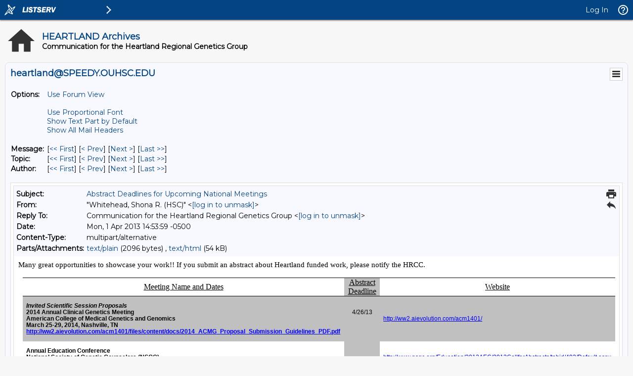

--- FILE ---
content_type: text/html; charset=us-ascii
request_url: https://lists.ou.edu/cgi-bin/wa?A3=1304&L=HEARTLAND&E=Quoted-printable&P=3174&B=--_000_8A2E0C5A8812C7438EA22EAEB16DF6098E4F82FD99EXIGEhscnetou_&T=text%2Fhtml;%20charset=us-ascii&pending=
body_size: 5606
content:
<html>
<html xmlns:v="urn:schemas-microsoft-com:vml" xmlns:o="urn:schemas-microsoft-com:office:office" xmlns:w="urn:schemas-microsoft-com:office:word" xmlns:m="http://schemas.microsoft.com/office/2004/12/omml" xmlns="http://www.w3.org/TR/REC-html40"><head><meta name=Generator content="Microsoft Word 14 (filtered medium)"><style><!--
/* Font Definitions */
@font-face
	{font-family:Calibri;
	panose-1:2 15 5 2 2 2 4 3 2 4;}
@font-face
	{font-family:Tahoma;
	panose-1:2 11 6 4 3 5 4 4 2 4;}
@font-face
	{font-family:"Century Gothic";
	panose-1:2 11 5 2 2 2 2 2 2 4;}
@font-face
	{font-family:"Book Antiqua";
	panose-1:2 4 6 2 5 3 5 3 3 4;}
@font-face
	{font-family:ArialMT;
	panose-1:0 0 0 0 0 0 0 0 0 0;}
/* Style Definitions */
p.MsoNormal, li.MsoNormal, div.MsoNormal
	{margin:0in;
	margin-bottom:.0001pt;
	font-size:11.0pt;
	font-family:"Calibri","sans-serif";}
a:link, span.MsoHyperlink
	{mso-style-priority:99;
	color:blue;
	text-decoration:underline;}
a:visited, span.MsoHyperlinkFollowed
	{mso-style-priority:99;
	color:purple;
	text-decoration:underline;}
span.EmailStyle17
	{mso-style-type:personal-compose;
	font-family:"Tahoma","sans-serif";
	color:windowtext;}
.MsoChpDefault
	{mso-style-type:export-only;}
@page WordSection1
	{size:8.5in 11.0in;
	margin:1.0in 1.0in 1.0in 1.0in;}
div.WordSection1
	{page:WordSection1;}
--></style><!--[if gte mso 9]><xml>
<o:shapedefaults v:ext="edit" spidmax="1026" />
</xml><![endif]--><!--[if gte mso 9]><xml>
<o:shapelayout v:ext="edit">
<o:idmap v:ext="edit" data="1" />
</o:shapelayout></xml><![endif]--></head><body lang=EN-US link=blue vlink=purple><div class=WordSection1><p class=MsoNormal><span style='font-family:"Tahoma","sans-serif"'>Many great opportunities to showcase your work!! If you submit an abstract about Heartland funded work, please notify the HRCC.<o:p></o:p></span></p><p class=MsoNormal><span style='font-family:"Tahoma","sans-serif"'><o:p>&nbsp;</o:p></span></p><table class=MsoTableLightShading border=1 cellspacing=0 cellpadding=0 align=left width=888 style='border-collapse:collapse;border:none;margin-left:6.75pt;margin-right:6.75pt;margin-bottom:7.75pt'><tr><td width=384 style='width:4.0in;border-top:solid black 1.0pt;border-left:none;border-bottom:solid black 1.0pt;border-right:none;padding:0in 5.4pt 0in 5.4pt'><p class=MsoNormal align=center style='text-align:center;line-height:115%;mso-element:frame;mso-element-frame-hspace:9.0pt;mso-element-wrap:around;mso-element-anchor-vertical:paragraph;mso-element-anchor-horizontal:column;mso-element-left:-8.1pt;mso-element-top:.05pt;mso-height-rule:exactly'><u><span style='font-size:12.0pt;line-height:115%;font-family:"Tahoma","sans-serif"'>Meeting Name and Dates</span></u><b><u><span style='font-size:12.0pt;line-height:115%;font-family:"Tahoma","sans-serif"'><o:p></o:p></span></u></b></p></td><td width=90 style='width:67.5pt;border-top:solid black 1.0pt;border-left:none;border-bottom:solid black 1.0pt;border-right:none;background:silver;padding:0in 5.4pt 0in 5.4pt'><p class=MsoNormal align=center style='text-align:center;line-height:115%;mso-element:frame;mso-element-frame-hspace:9.0pt;mso-element-wrap:around;mso-element-anchor-vertical:paragraph;mso-element-anchor-horizontal:column;mso-element-left:-8.1pt;mso-element-top:.05pt;mso-height-rule:exactly'><u><span style='font-size:12.0pt;line-height:115%;font-family:"Tahoma","sans-serif"'>Abstract Deadline</span></u><b><u><span style='font-size:12.0pt;line-height:115%;font-family:"Tahoma","sans-serif"'><o:p></o:p></span></u></b></p></td><td width=414 style='width:310.5pt;border-top:solid black 1.0pt;border-left:none;border-bottom:solid black 1.0pt;border-right:none;padding:0in 5.4pt 0in 5.4pt'><p class=MsoNormal align=center style='text-align:center;line-height:115%;mso-element:frame;mso-element-frame-hspace:9.0pt;mso-element-wrap:around;mso-element-anchor-vertical:paragraph;mso-element-anchor-horizontal:column;mso-element-left:-8.1pt;mso-element-top:.05pt;mso-height-rule:exactly'><u><span style='font-size:12.0pt;line-height:115%;font-family:"Tahoma","sans-serif"'>Website</span></u><b><u><span style='font-size:12.0pt;line-height:115%;font-family:"Tahoma","sans-serif"'><o:p></o:p></span></u></b></p></td></tr><tr><td width=384 valign=top style='width:4.0in;border:none;background:silver;padding:0in 5.4pt 0in 5.4pt'><p class=MsoNormal style='line-height:115%;mso-element:frame;mso-element-frame-hspace:9.0pt;mso-element-wrap:around;mso-element-anchor-vertical:paragraph;mso-element-anchor-horizontal:column;mso-element-left:-8.1pt;mso-element-top:.05pt;mso-height-rule:exactly'><b><span style='font-size:9.0pt;line-height:115%;font-family:"Arial","sans-serif";color:black'><o:p>&nbsp;</o:p></span></b></p><p class=MsoNormal style='line-height:115%;mso-element:frame;mso-element-frame-hspace:9.0pt;mso-element-wrap:around;mso-element-anchor-vertical:paragraph;mso-element-anchor-horizontal:column;mso-element-left:-8.1pt;mso-element-top:.05pt;mso-height-rule:exactly'><b><i><span style='font-size:9.0pt;line-height:115%;font-family:"Arial","sans-serif";color:black'>Invited Scientific Session Proposals<o:p></o:p></span></i></b></p><p class=MsoNormal style='line-height:115%;mso-element:frame;mso-element-frame-hspace:9.0pt;mso-element-wrap:around;mso-element-anchor-vertical:paragraph;mso-element-anchor-horizontal:column;mso-element-left:-8.1pt;mso-element-top:.05pt;mso-height-rule:exactly'><b><span style='font-size:9.0pt;line-height:115%;font-family:"Arial","sans-serif";color:black'>2014 Annual Clinical Genetics Meeting<o:p></o:p></span></b></p><p class=MsoNormal style='line-height:115%;mso-element:frame;mso-element-frame-hspace:9.0pt;mso-element-wrap:around;mso-element-anchor-vertical:paragraph;mso-element-anchor-horizontal:column;mso-element-left:-8.1pt;mso-element-top:.05pt;mso-height-rule:exactly'><b><span style='font-size:9.0pt;line-height:115%;font-family:"Arial","sans-serif";color:black'>American College of Medical Genetics and Genomics<o:p></o:p></span></b></p><p class=MsoNormal style='line-height:115%;mso-element:frame;mso-element-frame-hspace:9.0pt;mso-element-wrap:around;mso-element-anchor-vertical:paragraph;mso-element-anchor-horizontal:column;mso-element-left:-8.1pt;mso-element-top:.05pt;mso-height-rule:exactly'><b><span style='font-size:9.0pt;line-height:115%;font-family:"Arial","sans-serif";color:black'>March 25-29, 2014, Nashville, TN<o:p></o:p></span></b></p><p class=MsoNormal style='line-height:115%;mso-element:frame;mso-element-frame-hspace:9.0pt;mso-element-wrap:around;mso-element-anchor-vertical:paragraph;mso-element-anchor-horizontal:column;mso-element-left:-8.1pt;mso-element-top:.05pt;mso-height-rule:exactly'><b><span style='font-size:9.0pt;line-height:115%;font-family:"Arial","sans-serif";color:black'><a href=https://urldefense.proofpoint.com/v1/url?u=http://ww2.aievolution.com/acm1401/files/content/docs/2014_ACMG_Proposal_Submission_Guidelines_PDF.pdf&k=7DHVT22D9IhC0F3WohFMBA%3D%3D%0A&r=rX%2BpwtxS62RFz%2BMe%2BGygIuxlYqsdJqSFMkXPQTg4Occ%3D%0A&m=ZUWW%2BQAQvnPhxpNnlkAzPYzmapZ1Lag7e3bJNaI6IJ0%3D%0A&s=d7a1b591fb027b3406521fc28ca7d8e5d5d79eac666d26482134edb1af358015>http://ww2.aievolution.com/acm1401/files/content/docs/2014_ACMG_Proposal_Submission_Guidelines_PDF.pdf</a><o:p></o:p></span></b></p><p class=MsoNormal style='line-height:115%;mso-element:frame;mso-element-frame-hspace:9.0pt;mso-element-wrap:around;mso-element-anchor-vertical:paragraph;mso-element-anchor-horizontal:column;mso-element-left:-8.1pt;mso-element-top:.05pt;mso-height-rule:exactly'><b><span style='font-size:9.0pt;line-height:115%;font-family:"Arial","sans-serif";color:black'><o:p>&nbsp;</o:p></span></b></p></td><td width=90 valign=top style='width:67.5pt;border:none;background:silver;padding:0in 5.4pt 0in 5.4pt'><p class=MsoNormal style='line-height:115%;mso-element:frame;mso-element-frame-hspace:9.0pt;mso-element-wrap:around;mso-element-anchor-vertical:paragraph;mso-element-anchor-horizontal:column;mso-element-left:-8.1pt;mso-element-top:.05pt;mso-height-rule:exactly'><span style='font-size:9.0pt;line-height:115%;font-family:"Arial","sans-serif";color:black'><o:p>&nbsp;</o:p></span></p><p class=MsoNormal style='line-height:115%;mso-element:frame;mso-element-frame-hspace:9.0pt;mso-element-wrap:around;mso-element-anchor-vertical:paragraph;mso-element-anchor-horizontal:column;mso-element-left:-8.1pt;mso-element-top:.05pt;mso-height-rule:exactly'><span style='font-size:9.0pt;line-height:115%;font-family:"Arial","sans-serif";color:black'><o:p>&nbsp;</o:p></span></p><p class=MsoNormal align=center style='text-align:center;line-height:115%;mso-element:frame;mso-element-frame-hspace:9.0pt;mso-element-wrap:around;mso-element-anchor-vertical:paragraph;mso-element-anchor-horizontal:column;mso-element-left:-8.1pt;mso-element-top:.05pt;mso-height-rule:exactly'><span style='font-size:9.0pt;line-height:115%;font-family:"Arial","sans-serif";color:black'>4/26/13</span><span style='font-size:9.0pt;line-height:115%;font-family:"Arial","sans-serif";color:black'><o:p></o:p></span></p></td><td width=414 valign=top style='width:310.5pt;border:none;background:silver;padding:0in 5.4pt 0in 5.4pt'><p class=MsoNormal style='line-height:115%;mso-element:frame;mso-element-frame-hspace:9.0pt;mso-element-wrap:around;mso-element-anchor-vertical:paragraph;mso-element-anchor-horizontal:column;mso-element-left:-8.1pt;mso-element-top:.05pt;mso-height-rule:exactly'><span style='font-size:9.0pt;line-height:115%;font-family:"Arial","sans-serif";color:blue'><o:p>&nbsp;</o:p></span></p><p class=MsoNormal style='line-height:115%;mso-element:frame;mso-element-frame-hspace:9.0pt;mso-element-wrap:around;mso-element-anchor-vertical:paragraph;mso-element-anchor-horizontal:column;mso-element-left:-8.1pt;mso-element-top:.05pt;mso-height-rule:exactly'><span style='font-size:9.0pt;line-height:115%;font-family:"Arial","sans-serif";color:blue'><o:p>&nbsp;</o:p></span></p><p class=MsoNormal style='line-height:115%;mso-element:frame;mso-element-frame-hspace:9.0pt;mso-element-wrap:around;mso-element-anchor-vertical:paragraph;mso-element-anchor-horizontal:column;mso-element-left:-8.1pt;mso-element-top:.05pt;mso-height-rule:exactly'><span style='font-size:9.0pt;line-height:115%;font-family:"Arial","sans-serif";color:blue'><o:p>&nbsp;</o:p></span></p><p class=MsoNormal style='line-height:115%;mso-element:frame;mso-element-frame-hspace:9.0pt;mso-element-wrap:around;mso-element-anchor-vertical:paragraph;mso-element-anchor-horizontal:column;mso-element-left:-8.1pt;mso-element-top:.05pt;mso-height-rule:exactly'><span style='font-size:9.0pt;line-height:115%;font-family:"Arial","sans-serif";color:blue'><a href=https://urldefense.proofpoint.com/v1/url?u=http://ww2.aievolution.com/acm1401/&k=7DHVT22D9IhC0F3WohFMBA%3D%3D%0A&r=rX%2BpwtxS62RFz%2BMe%2BGygIuxlYqsdJqSFMkXPQTg4Occ%3D%0A&m=ZUWW%2BQAQvnPhxpNnlkAzPYzmapZ1Lag7e3bJNaI6IJ0%3D%0A&s=66d71a51034b1712689d43b7331b27eb63c82d7cad311d52b9a665d4c1cf1e37>http://ww2.aievolution.com/acm1401/</a><o:p></o:p></span></p><p class=MsoNormal style='line-height:115%;mso-element:frame;mso-element-frame-hspace:9.0pt;mso-element-wrap:around;mso-element-anchor-vertical:paragraph;mso-element-anchor-horizontal:column;mso-element-left:-8.1pt;mso-element-top:.05pt;mso-height-rule:exactly'><span style='font-size:9.0pt;line-height:115%;font-family:"Arial","sans-serif";color:blue'><o:p>&nbsp;</o:p></span></p></td></tr><tr><td width=384 valign=top style='width:4.0in;border:none;padding:0in 5.4pt 0in 5.4pt'><p class=MsoNormal style='line-height:115%;mso-element:frame;mso-element-frame-hspace:9.0pt;mso-element-wrap:around;mso-element-anchor-vertical:paragraph;mso-element-anchor-horizontal:column;mso-element-left:-8.1pt;mso-element-top:.05pt;mso-height-rule:exactly'><b><span style='font-size:9.0pt;line-height:115%;font-family:"Arial","sans-serif";color:black'><o:p>&nbsp;</o:p></span></b></p><p class=MsoNormal style='line-height:115%;mso-element:frame;mso-element-frame-hspace:9.0pt;mso-element-wrap:around;mso-element-anchor-vertical:paragraph;mso-element-anchor-horizontal:column;mso-element-left:-8.1pt;mso-element-top:.05pt;mso-height-rule:exactly'><b><span style='font-size:9.0pt;line-height:115%;font-family:"Arial","sans-serif";color:black'>Annual Education Conference<o:p></o:p></span></b></p><p class=MsoNormal style='line-height:115%;mso-element:frame;mso-element-frame-hspace:9.0pt;mso-element-wrap:around;mso-element-anchor-vertical:paragraph;mso-element-anchor-horizontal:column;mso-element-left:-8.1pt;mso-element-top:.05pt;mso-height-rule:exactly'><b><span style='font-size:9.0pt;line-height:115%;font-family:"Arial","sans-serif";color:black'>National Society of Genetic Counselors (NSGC)<o:p></o:p></span></b></p><p class=MsoNormal style='line-height:115%;mso-element:frame;mso-element-frame-hspace:9.0pt;mso-element-wrap:around;mso-element-anchor-vertical:paragraph;mso-element-anchor-horizontal:column;mso-element-left:-8.1pt;mso-element-top:.05pt;mso-height-rule:exactly'><b><span style='font-size:9.0pt;line-height:115%;font-family:"Arial","sans-serif";color:black'>October 9-12, 2013; Anaheim, CA<o:p></o:p></span></b></p><p class=MsoNormal style='line-height:115%;mso-element:frame;mso-element-frame-hspace:9.0pt;mso-element-wrap:around;mso-element-anchor-vertical:paragraph;mso-element-anchor-horizontal:column;mso-element-left:-8.1pt;mso-element-top:.05pt;mso-height-rule:exactly'><b><span style='font-size:9.0pt;line-height:115%;font-family:"Arial","sans-serif";color:#084123'><a href=https://urldefense.proofpoint.com/v1/url?u=http://www.nsgc.org/Education/2013AEC/tabid/501/Default.aspx&k=7DHVT22D9IhC0F3WohFMBA%3D%3D%0A&r=rX%2BpwtxS62RFz%2BMe%2BGygIuxlYqsdJqSFMkXPQTg4Occ%3D%0A&m=ZUWW%2BQAQvnPhxpNnlkAzPYzmapZ1Lag7e3bJNaI6IJ0%3D%0A&s=87e584608ef4506815a13e3e11e3fd6b56bcae834b13d55d4ba4f57b3d0dec2b>http://www.nsgc.org/Education/2013AEC/tabid/501/Default.aspx</a><o:p></o:p></span></b></p><p class=MsoNormal style='line-height:115%;mso-element:frame;mso-element-frame-hspace:9.0pt;mso-element-wrap:around;mso-element-anchor-vertical:paragraph;mso-element-anchor-horizontal:column;mso-element-left:-8.1pt;mso-element-top:.05pt;mso-height-rule:exactly'><b><i><span style='font-size:10.0pt;line-height:115%;font-family:"Arial","sans-serif";color:black'><o:p>&nbsp;</o:p></span></i></b></p></td><td width=90 valign=top style='width:67.5pt;border:none;background:silver;padding:0in 5.4pt 0in 5.4pt'><p class=MsoNormal style='line-height:115%;mso-element:frame;mso-element-frame-hspace:9.0pt;mso-element-wrap:around;mso-element-anchor-vertical:paragraph;mso-element-anchor-horizontal:column;mso-element-left:-8.1pt;mso-element-top:.05pt;mso-height-rule:exactly'><span style='font-size:9.0pt;line-height:115%;font-family:"Arial","sans-serif";color:black'><o:p>&nbsp;</o:p></span></p><p class=MsoNormal align=center style='text-align:center;line-height:115%;mso-element:frame;mso-element-frame-hspace:9.0pt;mso-element-wrap:around;mso-element-anchor-vertical:paragraph;mso-element-anchor-horizontal:column;mso-element-left:-8.1pt;mso-element-top:.05pt;mso-height-rule:exactly'><span style='font-size:9.0pt;line-height:115%;font-family:"Arial","sans-serif";color:black'><o:p>&nbsp;</o:p></span></p><p class=MsoNormal align=center style='text-align:center;line-height:115%;mso-element:frame;mso-element-frame-hspace:9.0pt;mso-element-wrap:around;mso-element-anchor-vertical:paragraph;mso-element-anchor-horizontal:column;mso-element-left:-8.1pt;mso-element-top:.05pt;mso-height-rule:exactly'><span style='font-size:9.0pt;line-height:115%;font-family:"Arial","sans-serif";color:black'><o:p>&nbsp;</o:p></span></p><p class=MsoNormal align=center style='text-align:center;line-height:115%;mso-element:frame;mso-element-frame-hspace:9.0pt;mso-element-wrap:around;mso-element-anchor-vertical:paragraph;mso-element-anchor-horizontal:column;mso-element-left:-8.1pt;mso-element-top:.05pt;mso-height-rule:exactly'><span style='font-size:9.0pt;line-height:115%;font-family:"Arial","sans-serif";color:black'>5/1/13</span><span style='font-size:9.0pt;line-height:115%;font-family:"Arial","sans-serif";color:black'><o:p></o:p></span></p></td><td width=414 valign=top style='width:310.5pt;border:none;padding:0in 5.4pt 0in 5.4pt'><p class=MsoNormal style='line-height:115%;mso-element:frame;mso-element-frame-hspace:9.0pt;mso-element-wrap:around;mso-element-anchor-vertical:paragraph;mso-element-anchor-horizontal:column;mso-element-left:-8.1pt;mso-element-top:.05pt;mso-height-rule:exactly'><span style='font-size:9.0pt;line-height:115%;font-family:"Arial","sans-serif";color:blue'><o:p>&nbsp;</o:p></span></p><p class=MsoNormal style='line-height:115%;mso-element:frame;mso-element-frame-hspace:9.0pt;mso-element-wrap:around;mso-element-anchor-vertical:paragraph;mso-element-anchor-horizontal:column;mso-element-left:-8.1pt;mso-element-top:.05pt;mso-height-rule:exactly'><span style='font-size:9.0pt;line-height:115%;font-family:"Arial","sans-serif"'><o:p>&nbsp;</o:p></span></p><p class=MsoNormal style='line-height:115%;mso-element:frame;mso-element-frame-hspace:9.0pt;mso-element-wrap:around;mso-element-anchor-vertical:paragraph;mso-element-anchor-horizontal:column;mso-element-left:-8.1pt;mso-element-top:.05pt;mso-height-rule:exactly'><span style='font-size:9.0pt;line-height:115%;font-family:"Arial","sans-serif";color:black'><a href=https://urldefense.proofpoint.com/v1/url?u=http://www.nsgc.org/Education/2013AEC/2013CallforAbstracts/tabid/492/Default.aspx&k=7DHVT22D9IhC0F3WohFMBA%3D%3D%0A&r=rX%2BpwtxS62RFz%2BMe%2BGygIuxlYqsdJqSFMkXPQTg4Occ%3D%0A&m=ZUWW%2BQAQvnPhxpNnlkAzPYzmapZ1Lag7e3bJNaI6IJ0%3D%0A&s=a41386c18769d464014dfc7d4607667b04cf1c5afb60e3717cb6ca6b925deea9>http://www.nsgc.org/Education/2013AEC/2013CallforAbstracts/tabid/492/Default.aspx</a><o:p></o:p></span></p><p class=MsoNormal style='line-height:115%;mso-element:frame;mso-element-frame-hspace:9.0pt;mso-element-wrap:around;mso-element-anchor-vertical:paragraph;mso-element-anchor-horizontal:column;mso-element-left:-8.1pt;mso-element-top:.05pt;mso-height-rule:exactly'><span style='font-size:10.0pt;line-height:115%;font-family:"Arial","sans-serif";color:black'><o:p>&nbsp;</o:p></span></p><p class=MsoNormal style='line-height:115%;mso-element:frame;mso-element-frame-hspace:9.0pt;mso-element-wrap:around;mso-element-anchor-vertical:paragraph;mso-element-anchor-horizontal:column;mso-element-left:-8.1pt;mso-element-top:.05pt;mso-height-rule:exactly'><span style='font-size:9.0pt;line-height:115%;font-family:"Arial","sans-serif";color:black'><o:p>&nbsp;</o:p></span></p><p class=MsoNormal style='line-height:115%;mso-element:frame;mso-element-frame-hspace:9.0pt;mso-element-wrap:around;mso-element-anchor-vertical:paragraph;mso-element-anchor-horizontal:column;mso-element-left:-8.1pt;mso-element-top:.05pt;mso-height-rule:exactly'><span style='font-size:10.0pt;line-height:115%;font-family:"Arial","sans-serif";color:blue'><o:p>&nbsp;</o:p></span></p></td></tr><tr><td width=384 valign=top style='width:4.0in;border:none;background:silver;padding:0in 5.4pt 0in 5.4pt'><p class=MsoNormal style='line-height:115%;mso-element:frame;mso-element-frame-hspace:9.0pt;mso-element-wrap:around;mso-element-anchor-vertical:paragraph;mso-element-anchor-horizontal:column;mso-element-left:-8.1pt;mso-element-top:.05pt;mso-height-rule:exactly'><b><span style='font-size:9.0pt;line-height:115%;font-family:"Arial","sans-serif";color:black'><o:p>&nbsp;</o:p></span></b></p><p class=MsoNormal style='line-height:115%;mso-element:frame;mso-element-frame-hspace:9.0pt;mso-element-wrap:around;mso-element-anchor-vertical:paragraph;mso-element-anchor-horizontal:column;mso-element-left:-8.1pt;mso-element-top:.05pt;mso-height-rule:exactly'><b><span style='font-size:9.0pt;line-height:115%;font-family:"Arial","sans-serif";color:black'>5<sup>th</sup> Annual Transition Research Symposium<o:p></o:p></span></b></p><p class=MsoNormal style='line-height:115%;mso-element:frame;mso-element-frame-hspace:9.0pt;mso-element-wrap:around;mso-element-anchor-vertical:paragraph;mso-element-anchor-horizontal:column;mso-element-left:-8.1pt;mso-element-top:.05pt;mso-height-rule:exactly'><b><span style='font-size:9.0pt;line-height:115%;font-family:"Arial","sans-serif";color:black'>Health Care Transition Research Consortium (HCTRC)<o:p></o:p></span></b></p><p class=MsoNormal style='line-height:115%;mso-element:frame;mso-element-frame-hspace:9.0pt;mso-element-wrap:around;mso-element-anchor-vertical:paragraph;mso-element-anchor-horizontal:column;mso-element-left:-8.1pt;mso-element-top:.05pt;mso-height-rule:exactly'><b><span style='font-size:9.0pt;line-height:115%;font-family:"Arial","sans-serif";color:black'>October 16, 2013; Houston, TX<o:p></o:p></span></b></p><p class=MsoNormal style='line-height:115%;mso-element:frame;mso-element-frame-hspace:9.0pt;mso-element-wrap:around;mso-element-anchor-vertical:paragraph;mso-element-anchor-horizontal:column;mso-element-left:-8.1pt;mso-element-top:.05pt;mso-height-rule:exactly'><b><span style='font-size:9.0pt;line-height:115%;font-family:"Arial","sans-serif";color:black'><a href=https://urldefense.proofpoint.com/v1/url?u=http://www.gottransition.org/UploadedFiles/Files/Call_For_Abstracts_PDF.pdf&k=7DHVT22D9IhC0F3WohFMBA%3D%3D%0A&r=rX%2BpwtxS62RFz%2BMe%2BGygIuxlYqsdJqSFMkXPQTg4Occ%3D%0A&m=ZUWW%2BQAQvnPhxpNnlkAzPYzmapZ1Lag7e3bJNaI6IJ0%3D%0A&s=2861f74231d44184e6b8537e30a7ffd77f2d644f6b2dcbf7a92f807b29295c71>http://www.gottransition.org/UploadedFiles/Files/Call_For_Abstracts_PDF.pdf</a><o:p></o:p></span></b></p><p class=MsoNormal style='line-height:115%;mso-element:frame;mso-element-frame-hspace:9.0pt;mso-element-wrap:around;mso-element-anchor-vertical:paragraph;mso-element-anchor-horizontal:column;mso-element-left:-8.1pt;mso-element-top:.05pt;mso-height-rule:exactly'><b><span style='font-size:9.0pt;line-height:115%;font-family:"Arial","sans-serif";color:black'><o:p>&nbsp;</o:p></span></b></p></td><td width=90 valign=top style='width:67.5pt;border:none;background:silver;padding:0in 5.4pt 0in 5.4pt'><p class=MsoNormal style='line-height:115%;mso-element:frame;mso-element-frame-hspace:9.0pt;mso-element-wrap:around;mso-element-anchor-vertical:paragraph;mso-element-anchor-horizontal:column;mso-element-left:-8.1pt;mso-element-top:.05pt;mso-height-rule:exactly'><span style='font-size:9.0pt;line-height:115%;font-family:"Arial","sans-serif";color:black'><o:p>&nbsp;</o:p></span></p><p class=MsoNormal style='line-height:115%;mso-element:frame;mso-element-frame-hspace:9.0pt;mso-element-wrap:around;mso-element-anchor-vertical:paragraph;mso-element-anchor-horizontal:column;mso-element-left:-8.1pt;mso-element-top:.05pt;mso-height-rule:exactly'><span style='font-size:9.0pt;line-height:115%;font-family:"Arial","sans-serif";color:black'><o:p>&nbsp;</o:p></span></p><p class=MsoNormal style='line-height:115%;mso-element:frame;mso-element-frame-hspace:9.0pt;mso-element-wrap:around;mso-element-anchor-vertical:paragraph;mso-element-anchor-horizontal:column;mso-element-left:-8.1pt;mso-element-top:.05pt;mso-height-rule:exactly'><span style='font-size:9.0pt;line-height:115%;font-family:"Arial","sans-serif";color:black'><o:p>&nbsp;</o:p></span></p><p class=MsoNormal align=center style='text-align:center;line-height:115%;mso-element:frame;mso-element-frame-hspace:9.0pt;mso-element-wrap:around;mso-element-anchor-vertical:paragraph;mso-element-anchor-horizontal:column;mso-element-left:-8.1pt;mso-element-top:.05pt;mso-height-rule:exactly'><span style='font-size:9.0pt;line-height:115%;font-family:"Arial","sans-serif";color:black'>5/15/13</span><span style='font-size:9.0pt;line-height:115%;font-family:"Arial","sans-serif";color:black'><o:p></o:p></span></p></td><td width=414 valign=top style='width:310.5pt;border:none;background:silver;padding:0in 5.4pt 0in 5.4pt'><p class=MsoNormal style='line-height:115%;mso-element:frame;mso-element-frame-hspace:9.0pt;mso-element-wrap:around;mso-element-anchor-vertical:paragraph;mso-element-anchor-horizontal:column;mso-element-left:-8.1pt;mso-element-top:.05pt;mso-height-rule:exactly'><span style='font-size:9.0pt;line-height:115%;font-family:"Arial","sans-serif";color:blue'><o:p>&nbsp;</o:p></span></p><p class=MsoNormal style='line-height:115%;mso-element:frame;mso-element-frame-hspace:9.0pt;mso-element-wrap:around;mso-element-anchor-vertical:paragraph;mso-element-anchor-horizontal:column;mso-element-left:-8.1pt;mso-element-top:.05pt;mso-height-rule:exactly'><span style='font-size:9.0pt;line-height:115%;font-family:"Arial","sans-serif";color:blue'><o:p>&nbsp;</o:p></span></p><p class=MsoNormal style='line-height:115%;mso-element:frame;mso-element-frame-hspace:9.0pt;mso-element-wrap:around;mso-element-anchor-vertical:paragraph;mso-element-anchor-horizontal:column;mso-element-left:-8.1pt;mso-element-top:.05pt;mso-height-rule:exactly'><span style='font-size:9.0pt;line-height:115%;font-family:"Arial","sans-serif";color:blue'><o:p>&nbsp;</o:p></span></p><p class=MsoNormal style='line-height:115%;mso-element:frame;mso-element-frame-hspace:9.0pt;mso-element-wrap:around;mso-element-anchor-vertical:paragraph;mso-element-anchor-horizontal:column;mso-element-left:-8.1pt;mso-element-top:.05pt;mso-height-rule:exactly'><span style='font-size:9.0pt;line-height:115%;font-family:"Arial","sans-serif";color:blue'><o:p>&nbsp;</o:p></span></p><p class=MsoNormal style='line-height:115%;mso-element:frame;mso-element-frame-hspace:9.0pt;mso-element-wrap:around;mso-element-anchor-vertical:paragraph;mso-element-anchor-horizontal:column;mso-element-left:-8.1pt;mso-element-top:.05pt;mso-height-rule:exactly'><span style='font-size:9.0pt;line-height:115%;font-family:"Arial","sans-serif";color:blue'><a href=https://urldefense.proofpoint.com/v1/url?u=https://unc.qualtrics.com/SE/?SID%3DSV_4Izd8tCgp8YYV8x&k=7DHVT22D9IhC0F3WohFMBA%3D%3D%0A&r=rX%2BpwtxS62RFz%2BMe%2BGygIuxlYqsdJqSFMkXPQTg4Occ%3D%0A&m=ZUWW%2BQAQvnPhxpNnlkAzPYzmapZ1Lag7e3bJNaI6IJ0%3D%0A&s=44fb86601ad1fbd83ac5b42182c9e52f41d4de1eef8517287d7e3d252da25a97>https://unc.qualtrics.com/SE/?SID=SV_4Izd8tCgp8YYV8x</a><o:p></o:p></span></p><p class=MsoNormal style='line-height:115%;mso-element:frame;mso-element-frame-hspace:9.0pt;mso-element-wrap:around;mso-element-anchor-vertical:paragraph;mso-element-anchor-horizontal:column;mso-element-left:-8.1pt;mso-element-top:.05pt;mso-height-rule:exactly'><span style='font-size:9.0pt;line-height:115%;font-family:"Arial","sans-serif";color:blue'><o:p>&nbsp;</o:p></span></p></td></tr><tr><td width=384 valign=top style='width:4.0in;border:none;padding:0in 5.4pt 0in 5.4pt'><p class=MsoNormal style='line-height:115%;mso-element:frame;mso-element-frame-hspace:9.0pt;mso-element-wrap:around;mso-element-anchor-vertical:paragraph;mso-element-anchor-horizontal:column;mso-element-left:-8.1pt;mso-element-top:.05pt;mso-height-rule:exactly'><b><span style='font-size:9.0pt;line-height:115%;font-family:"Arial","sans-serif";color:black'><o:p>&nbsp;</o:p></span></b></p><p class=MsoNormal style='line-height:115%;mso-element:frame;mso-element-frame-hspace:9.0pt;mso-element-wrap:around;mso-element-anchor-vertical:paragraph;mso-element-anchor-horizontal:column;mso-element-left:-8.1pt;mso-element-top:.05pt;mso-height-rule:exactly'><b><span style='font-size:9.0pt;line-height:115%;font-family:"Arial","sans-serif";color:black'>Southwest Conference on Disability<o:p></o:p></span></b></p><p class=MsoNormal style='line-height:115%;mso-element:frame;mso-element-frame-hspace:9.0pt;mso-element-wrap:around;mso-element-anchor-vertical:paragraph;mso-element-anchor-horizontal:column;mso-element-left:-8.1pt;mso-element-top:.05pt;mso-height-rule:exactly'><b><span style='font-size:9.0pt;line-height:115%;font-family:"Arial","sans-serif";color:black'>UNM Center for Development and Disability<o:p></o:p></span></b></p><p class=MsoNormal style='line-height:115%;mso-element:frame;mso-element-frame-hspace:9.0pt;mso-element-wrap:around;mso-element-anchor-vertical:paragraph;mso-element-anchor-horizontal:column;mso-element-left:-8.1pt;mso-element-top:.05pt;mso-height-rule:exactly'><b><span style='font-size:9.0pt;line-height:115%;font-family:"Arial","sans-serif";color:black'>October 8-11, 2013; Albuquerque, NM<o:p></o:p></span></b></p><p class=MsoNormal style='line-height:115%;mso-element:frame;mso-element-frame-hspace:9.0pt;mso-element-wrap:around;mso-element-anchor-vertical:paragraph;mso-element-anchor-horizontal:column;mso-element-left:-8.1pt;mso-element-top:.05pt;mso-height-rule:exactly'><b><span style='font-size:9.0pt;line-height:115%;font-family:"Arial","sans-serif";color:black'><a href=https://urldefense.proofpoint.com/v1/url?u=http://cdd.unm.edu/swconf/&k=7DHVT22D9IhC0F3WohFMBA%3D%3D%0A&r=rX%2BpwtxS62RFz%2BMe%2BGygIuxlYqsdJqSFMkXPQTg4Occ%3D%0A&m=ZUWW%2BQAQvnPhxpNnlkAzPYzmapZ1Lag7e3bJNaI6IJ0%3D%0A&s=ded32289356be415d18e1e1d557f8a2d331dead921c059767d11f12e2617a69c>http://cdd.unm.edu/swconf/</a><o:p></o:p></span></b></p><p class=MsoNormal style='line-height:115%;mso-element:frame;mso-element-frame-hspace:9.0pt;mso-element-wrap:around;mso-element-anchor-vertical:paragraph;mso-element-anchor-horizontal:column;mso-element-left:-8.1pt;mso-element-top:.05pt;mso-height-rule:exactly'><b><span style='font-size:9.0pt;line-height:115%;font-family:"Arial","sans-serif";color:black'><o:p>&nbsp;</o:p></span></b></p></td><td width=90 valign=top style='width:67.5pt;border:none;background:silver;padding:0in 5.4pt 0in 5.4pt'><p class=MsoNormal style='line-height:115%;mso-element:frame;mso-element-frame-hspace:9.0pt;mso-element-wrap:around;mso-element-anchor-vertical:paragraph;mso-element-anchor-horizontal:column;mso-element-left:-8.1pt;mso-element-top:.05pt;mso-height-rule:exactly'><span style='font-size:9.0pt;line-height:115%;font-family:"Arial","sans-serif";color:black'><o:p>&nbsp;</o:p></span></p><p class=MsoNormal style='line-height:115%;mso-element:frame;mso-element-frame-hspace:9.0pt;mso-element-wrap:around;mso-element-anchor-vertical:paragraph;mso-element-anchor-horizontal:column;mso-element-left:-8.1pt;mso-element-top:.05pt;mso-height-rule:exactly'><span style='font-size:9.0pt;line-height:115%;font-family:"Arial","sans-serif";color:black'><o:p>&nbsp;</o:p></span></p><p class=MsoNormal align=center style='text-align:center;line-height:115%;mso-element:frame;mso-element-frame-hspace:9.0pt;mso-element-wrap:around;mso-element-anchor-vertical:paragraph;mso-element-anchor-horizontal:column;mso-element-left:-8.1pt;mso-element-top:.05pt;mso-height-rule:exactly'><span style='font-size:9.0pt;line-height:115%;font-family:"Arial","sans-serif";color:black'>5/28/13</span><span style='font-size:9.0pt;line-height:115%;font-family:"Arial","sans-serif";color:black'><o:p></o:p></span></p></td><td width=414 valign=top style='width:310.5pt;border:none;padding:0in 5.4pt 0in 5.4pt'><p class=MsoNormal style='line-height:115%;mso-element:frame;mso-element-frame-hspace:9.0pt;mso-element-wrap:around;mso-element-anchor-vertical:paragraph;mso-element-anchor-horizontal:column;mso-element-left:-8.1pt;mso-element-top:.05pt;mso-height-rule:exactly'><span style='font-size:9.0pt;line-height:115%;font-family:"Arial","sans-serif";color:blue'><o:p>&nbsp;</o:p></span></p><p class=MsoNormal style='line-height:115%;mso-element:frame;mso-element-frame-hspace:9.0pt;mso-element-wrap:around;mso-element-anchor-vertical:paragraph;mso-element-anchor-horizontal:column;mso-element-left:-8.1pt;mso-element-top:.05pt;mso-height-rule:exactly'><span style='font-size:9.0pt;line-height:115%;font-family:"Arial","sans-serif";color:blue'><o:p>&nbsp;</o:p></span></p><p class=MsoNormal style='line-height:115%;mso-element:frame;mso-element-frame-hspace:9.0pt;mso-element-wrap:around;mso-element-anchor-vertical:paragraph;mso-element-anchor-horizontal:column;mso-element-left:-8.1pt;mso-element-top:.05pt;mso-height-rule:exactly'><span style='font-size:9.0pt;line-height:115%;font-family:"Arial","sans-serif";color:blue'><a href=https://urldefense.proofpoint.com/v1/url?u=https://southwest-disability-conf.org/presentation.aspx&k=7DHVT22D9IhC0F3WohFMBA%3D%3D%0A&r=rX%2BpwtxS62RFz%2BMe%2BGygIuxlYqsdJqSFMkXPQTg4Occ%3D%0A&m=ZUWW%2BQAQvnPhxpNnlkAzPYzmapZ1Lag7e3bJNaI6IJ0%3D%0A&s=8510590f59d3d906c1923c8467ab37ea2c5db1541416d5f22786b3c534c56ee5>https://southwest-disability-conf.org/presentation.aspx</a><o:p></o:p></span></p><p class=MsoNormal style='line-height:115%;mso-element:frame;mso-element-frame-hspace:9.0pt;mso-element-wrap:around;mso-element-anchor-vertical:paragraph;mso-element-anchor-horizontal:column;mso-element-left:-8.1pt;mso-element-top:.05pt;mso-height-rule:exactly'><span style='font-size:9.0pt;line-height:115%;font-family:"Arial","sans-serif";color:blue'><o:p>&nbsp;</o:p></span></p></td></tr><tr><td width=384 valign=top style='width:4.0in;border:none;background:silver;padding:0in 5.4pt 0in 5.4pt'><p class=MsoNormal style='line-height:115%;mso-element:frame;mso-element-frame-hspace:9.0pt;mso-element-wrap:around;mso-element-anchor-vertical:paragraph;mso-element-anchor-horizontal:column;mso-element-left:-8.1pt;mso-element-top:.05pt;mso-height-rule:exactly'><b><span style='font-size:9.0pt;line-height:115%;font-family:"Arial","sans-serif";color:black'><o:p>&nbsp;</o:p></span></b></p><p class=MsoNormal style='line-height:115%;mso-element:frame;mso-element-frame-hspace:9.0pt;mso-element-wrap:around;mso-element-anchor-vertical:paragraph;mso-element-anchor-horizontal:column;mso-element-left:-8.1pt;mso-element-top:.05pt;mso-height-rule:exactly'><b><span style='font-size:9.0pt;line-height:115%;font-family:"Arial","sans-serif";color:black'>2013 Conference<o:p></o:p></span></b></p><p class=MsoNormal style='line-height:115%;mso-element:frame;mso-element-frame-hspace:9.0pt;mso-element-wrap:around;mso-element-anchor-vertical:paragraph;mso-element-anchor-horizontal:column;mso-element-left:-8.1pt;mso-element-top:.05pt;mso-height-rule:exactly'><b><span style='font-size:9.0pt;line-height:115%;font-family:"Arial","sans-serif";color:black'>Association of University Centers on Disability (AUCD)<o:p></o:p></span></b></p><p class=MsoNormal style='line-height:115%;mso-element:frame;mso-element-frame-hspace:9.0pt;mso-element-wrap:around;mso-element-anchor-vertical:paragraph;mso-element-anchor-horizontal:column;mso-element-left:-8.1pt;mso-element-top:.05pt;mso-height-rule:exactly'><b><span style='font-size:9.0pt;line-height:115%;font-family:"Arial","sans-serif";color:black'>November 17-20, 2013; Washington, DC<o:p></o:p></span></b></p><p class=MsoNormal style='line-height:115%;mso-element:frame;mso-element-frame-hspace:9.0pt;mso-element-wrap:around;mso-element-anchor-vertical:paragraph;mso-element-anchor-horizontal:column;mso-element-left:-8.1pt;mso-element-top:.05pt;mso-height-rule:exactly'><b><span style='font-size:9.0pt;line-height:115%;font-family:"Arial","sans-serif";color:black'><a href=https://urldefense.proofpoint.com/v1/url?u=http://www.aucd.org/conference/&k=7DHVT22D9IhC0F3WohFMBA%3D%3D%0A&r=rX%2BpwtxS62RFz%2BMe%2BGygIuxlYqsdJqSFMkXPQTg4Occ%3D%0A&m=ZUWW%2BQAQvnPhxpNnlkAzPYzmapZ1Lag7e3bJNaI6IJ0%3D%0A&s=b265a812000fbfcf452da1c7e714b836dd4a9724916c76f6ff9aa214728622a5>http://www.aucd.org/conference/</a><o:p></o:p></span></b></p><p class=MsoNormal style='line-height:115%;mso-element:frame;mso-element-frame-hspace:9.0pt;mso-element-wrap:around;mso-element-anchor-vertical:paragraph;mso-element-anchor-horizontal:column;mso-element-left:-8.1pt;mso-element-top:.05pt;mso-height-rule:exactly'><b><span style='font-size:9.0pt;line-height:115%;font-family:"Arial","sans-serif";color:black'><o:p>&nbsp;</o:p></span></b></p></td><td width=90 valign=top style='width:67.5pt;border:none;background:silver;padding:0in 5.4pt 0in 5.4pt'><p class=MsoNormal style='line-height:115%;mso-element:frame;mso-element-frame-hspace:9.0pt;mso-element-wrap:around;mso-element-anchor-vertical:paragraph;mso-element-anchor-horizontal:column;mso-element-left:-8.1pt;mso-element-top:.05pt;mso-height-rule:exactly'><span style='font-size:9.0pt;line-height:115%;font-family:"Arial","sans-serif";color:black'><o:p>&nbsp;</o:p></span></p><p class=MsoNormal style='line-height:115%;mso-element:frame;mso-element-frame-hspace:9.0pt;mso-element-wrap:around;mso-element-anchor-vertical:paragraph;mso-element-anchor-horizontal:column;mso-element-left:-8.1pt;mso-element-top:.05pt;mso-height-rule:exactly'><span style='font-size:9.0pt;line-height:115%;font-family:"Arial","sans-serif";color:black'><o:p>&nbsp;</o:p></span></p><p class=MsoNormal align=center style='text-align:center;line-height:115%;mso-element:frame;mso-element-frame-hspace:9.0pt;mso-element-wrap:around;mso-element-anchor-vertical:paragraph;mso-element-anchor-horizontal:column;mso-element-left:-8.1pt;mso-element-top:.05pt;mso-height-rule:exactly'><span style='font-size:9.0pt;line-height:115%;font-family:"Arial","sans-serif";color:black'>5/31/13</span><span style='font-size:9.0pt;line-height:115%;font-family:"Arial","sans-serif";color:black'><o:p></o:p></span></p></td><td width=414 valign=top style='width:310.5pt;border:none;background:silver;padding:0in 5.4pt 0in 5.4pt'><p class=MsoNormal style='line-height:115%;mso-element:frame;mso-element-frame-hspace:9.0pt;mso-element-wrap:around;mso-element-anchor-vertical:paragraph;mso-element-anchor-horizontal:column;mso-element-left:-8.1pt;mso-element-top:.05pt;mso-height-rule:exactly'><span style='font-size:9.0pt;line-height:115%;font-family:"Arial","sans-serif";color:blue'><o:p>&nbsp;</o:p></span></p><p class=MsoNormal style='line-height:115%;mso-element:frame;mso-element-frame-hspace:9.0pt;mso-element-wrap:around;mso-element-anchor-vertical:paragraph;mso-element-anchor-horizontal:column;mso-element-left:-8.1pt;mso-element-top:.05pt;mso-height-rule:exactly'><span style='font-size:9.0pt;line-height:115%;font-family:"Arial","sans-serif";color:blue'><o:p>&nbsp;</o:p></span></p><p class=MsoNormal style='line-height:115%;mso-element:frame;mso-element-frame-hspace:9.0pt;mso-element-wrap:around;mso-element-anchor-vertical:paragraph;mso-element-anchor-horizontal:column;mso-element-left:-8.1pt;mso-element-top:.05pt;mso-height-rule:exactly'><span style='font-size:9.0pt;line-height:115%;font-family:"Arial","sans-serif";color:blue'><a href=https://urldefense.proofpoint.com/v1/url?u=http://www.aucd.org/conference/index.cfm/call-for-proposals2013&k=7DHVT22D9IhC0F3WohFMBA%3D%3D%0A&r=rX%2BpwtxS62RFz%2BMe%2BGygIuxlYqsdJqSFMkXPQTg4Occ%3D%0A&m=ZUWW%2BQAQvnPhxpNnlkAzPYzmapZ1Lag7e3bJNaI6IJ0%3D%0A&s=5b7ec04165c1fc0a7fd3fd27e312f0112810fdb392ad1f766222a6f2101f5ca5>http://www.aucd.org/conference/index.cfm/call-for-proposals2013</a><o:p></o:p></span></p><p class=MsoNormal style='line-height:115%;mso-element:frame;mso-element-frame-hspace:9.0pt;mso-element-wrap:around;mso-element-anchor-vertical:paragraph;mso-element-anchor-horizontal:column;mso-element-left:-8.1pt;mso-element-top:.05pt;mso-height-rule:exactly'><span style='font-size:9.0pt;line-height:115%;font-family:"Arial","sans-serif";color:blue'><o:p>&nbsp;</o:p></span></p></td></tr><tr><td width=384 valign=top style='width:4.0in;border:none;padding:0in 5.4pt 0in 5.4pt'><p class=MsoNormal style='line-height:115%;mso-element:frame;mso-element-frame-hspace:9.0pt;mso-element-wrap:around;mso-element-anchor-vertical:paragraph;mso-element-anchor-horizontal:column;mso-element-left:-8.1pt;mso-element-top:.05pt;mso-height-rule:exactly'><b><span style='font-size:9.0pt;line-height:115%;font-family:"Arial","sans-serif";color:black'><o:p>&nbsp;</o:p></span></b></p><p class=MsoNormal style='line-height:115%;mso-element:frame;mso-element-frame-hspace:9.0pt;mso-element-wrap:around;mso-element-anchor-vertical:paragraph;mso-element-anchor-horizontal:column;mso-element-left:-8.1pt;mso-element-top:.05pt;mso-height-rule:exactly'><b><span style='font-size:9.0pt;line-height:115%;font-family:"Arial","sans-serif";color:black'>2013 Annual Meeting<o:p></o:p></span></b></p><p class=MsoNormal style='line-height:115%;mso-element:frame;mso-element-frame-hspace:9.0pt;mso-element-wrap:around;mso-element-anchor-vertical:paragraph;mso-element-anchor-horizontal:column;mso-element-left:-8.1pt;mso-element-top:.05pt;mso-height-rule:exactly'><b><span style='font-size:9.0pt;line-height:115%;font-family:"Arial","sans-serif";color:black'>American Society of Human Genetics (ASHG)<o:p></o:p></span></b></p><p class=MsoNormal style='line-height:115%;mso-element:frame;mso-element-frame-hspace:9.0pt;mso-element-wrap:around;mso-element-anchor-vertical:paragraph;mso-element-anchor-horizontal:column;mso-element-left:-8.1pt;mso-element-top:.05pt;mso-height-rule:exactly'><b><span style='font-size:9.0pt;line-height:115%;font-family:"Arial","sans-serif";color:black'>October 22-26; Boston, MA<o:p></o:p></span></b></p><p class=MsoNormal style='line-height:115%;mso-element:frame;mso-element-frame-hspace:9.0pt;mso-element-wrap:around;mso-element-anchor-vertical:paragraph;mso-element-anchor-horizontal:column;mso-element-left:-8.1pt;mso-element-top:.05pt;mso-height-rule:exactly'><b><span style='font-size:9.0pt;line-height:115%;font-family:"Arial","sans-serif";color:black'><a href=https://urldefense.proofpoint.com/v1/url?u=http://www.ashg.org/2013meeting/&k=7DHVT22D9IhC0F3WohFMBA%3D%3D%0A&r=rX%2BpwtxS62RFz%2BMe%2BGygIuxlYqsdJqSFMkXPQTg4Occ%3D%0A&m=ZUWW%2BQAQvnPhxpNnlkAzPYzmapZ1Lag7e3bJNaI6IJ0%3D%0A&s=27cce38861a4bfab7d299be7cfa98404faab4002549e9f15f93934aeafbb4498>http://www.ashg.org/2013meeting/</a><o:p></o:p></span></b></p><p class=MsoNormal style='line-height:115%;mso-element:frame;mso-element-frame-hspace:9.0pt;mso-element-wrap:around;mso-element-anchor-vertical:paragraph;mso-element-anchor-horizontal:column;mso-element-left:-8.1pt;mso-element-top:.05pt;mso-height-rule:exactly'><b><span style='font-size:9.0pt;line-height:115%;font-family:"Arial","sans-serif";color:black'><o:p>&nbsp;</o:p></span></b></p></td><td width=90 valign=top style='width:67.5pt;border:none;background:silver;padding:0in 5.4pt 0in 5.4pt'><p class=MsoNormal style='line-height:115%;mso-element:frame;mso-element-frame-hspace:9.0pt;mso-element-wrap:around;mso-element-anchor-vertical:paragraph;mso-element-anchor-horizontal:column;mso-element-left:-8.1pt;mso-element-top:.05pt;mso-height-rule:exactly'><span style='font-size:9.0pt;line-height:115%;font-family:"Arial","sans-serif";color:black'><o:p>&nbsp;</o:p></span></p><p class=MsoNormal style='line-height:115%;mso-element:frame;mso-element-frame-hspace:9.0pt;mso-element-wrap:around;mso-element-anchor-vertical:paragraph;mso-element-anchor-horizontal:column;mso-element-left:-8.1pt;mso-element-top:.05pt;mso-height-rule:exactly'><span style='font-size:9.0pt;line-height:115%;font-family:"Arial","sans-serif";color:black'><o:p>&nbsp;</o:p></span></p><p class=MsoNormal align=center style='text-align:center;line-height:115%;mso-element:frame;mso-element-frame-hspace:9.0pt;mso-element-wrap:around;mso-element-anchor-vertical:paragraph;mso-element-anchor-horizontal:column;mso-element-left:-8.1pt;mso-element-top:.05pt;mso-height-rule:exactly'><span style='font-size:9.0pt;line-height:115%;font-family:"Arial","sans-serif";color:black'>6/4/13</span><span style='font-size:9.0pt;line-height:115%;font-family:"Arial","sans-serif";color:black'><o:p></o:p></span></p></td><td width=414 valign=top style='width:310.5pt;border:none;padding:0in 5.4pt 0in 5.4pt'><p class=MsoNormal style='line-height:115%;mso-element:frame;mso-element-frame-hspace:9.0pt;mso-element-wrap:around;mso-element-anchor-vertical:paragraph;mso-element-anchor-horizontal:column;mso-element-left:-8.1pt;mso-element-top:.05pt;mso-height-rule:exactly'><span style='font-size:9.0pt;line-height:115%;font-family:"Arial","sans-serif";color:blue'><o:p>&nbsp;</o:p></span></p><p class=MsoNormal style='line-height:115%;mso-element:frame;mso-element-frame-hspace:9.0pt;mso-element-wrap:around;mso-element-anchor-vertical:paragraph;mso-element-anchor-horizontal:column;mso-element-left:-8.1pt;mso-element-top:.05pt;mso-height-rule:exactly'><span style='font-size:9.0pt;line-height:115%;font-family:"Arial","sans-serif";color:blue'><o:p>&nbsp;</o:p></span></p><p class=MsoNormal style='line-height:115%;mso-element:frame;mso-element-frame-hspace:9.0pt;mso-element-wrap:around;mso-element-anchor-vertical:paragraph;mso-element-anchor-horizontal:column;mso-element-left:-8.1pt;mso-element-top:.05pt;mso-height-rule:exactly'><span style='font-size:9.0pt;line-height:115%;font-family:"Arial","sans-serif";color:blue'><a href=https://urldefense.proofpoint.com/v1/url?u=http://www.ashg.org/2013meeting/pages/abstracts.shtml&k=7DHVT22D9IhC0F3WohFMBA%3D%3D%0A&r=rX%2BpwtxS62RFz%2BMe%2BGygIuxlYqsdJqSFMkXPQTg4Occ%3D%0A&m=ZUWW%2BQAQvnPhxpNnlkAzPYzmapZ1Lag7e3bJNaI6IJ0%3D%0A&s=b5b590660815cec62c892cb7367e92073ffc6d14db0be67482ddad47a5f0dc64>http://www.ashg.org/2013meeting/pages/abstracts.shtml</a><o:p></o:p></span></p><p class=MsoNormal style='line-height:115%;mso-element:frame;mso-element-frame-hspace:9.0pt;mso-element-wrap:around;mso-element-anchor-vertical:paragraph;mso-element-anchor-horizontal:column;mso-element-left:-8.1pt;mso-element-top:.05pt;mso-height-rule:exactly'><span style='font-size:9.0pt;line-height:115%;font-family:"Arial","sans-serif";color:blue'><o:p>&nbsp;</o:p></span></p></td></tr><tr><td width=384 valign=top style='width:4.0in;border:none;border-bottom:solid black 1.0pt;background:silver;padding:0in 5.4pt 0in 5.4pt'><p class=MsoNormal style='line-height:115%;mso-element:frame;mso-element-frame-hspace:9.0pt;mso-element-wrap:around;mso-element-anchor-vertical:paragraph;mso-element-anchor-horizontal:column;mso-element-left:-8.1pt;mso-element-top:.05pt;mso-height-rule:exactly'><b><span style='font-size:9.0pt;line-height:115%;font-family:"Arial","sans-serif";color:black'><o:p>&nbsp;</o:p></span></b></p><p class=MsoNormal style='line-height:115%;mso-element:frame;mso-element-frame-hspace:9.0pt;mso-element-wrap:around;mso-element-anchor-vertical:paragraph;mso-element-anchor-horizontal:column;mso-element-left:-8.1pt;mso-element-top:.05pt;mso-height-rule:exactly'><b><span style='font-size:9.0pt;line-height:115%;font-family:"Arial","sans-serif";color:black'>2014 Annual Clinical Genetics Meeting<o:p></o:p></span></b></p><p class=MsoNormal style='line-height:115%;mso-element:frame;mso-element-frame-hspace:9.0pt;mso-element-wrap:around;mso-element-anchor-vertical:paragraph;mso-element-anchor-horizontal:column;mso-element-left:-8.1pt;mso-element-top:.05pt;mso-height-rule:exactly'><b><span style='font-size:9.0pt;line-height:115%;font-family:"Arial","sans-serif";color:black'>American College of Medical Genetics and Genomics<o:p></o:p></span></b></p><p class=MsoNormal style='line-height:115%;mso-element:frame;mso-element-frame-hspace:9.0pt;mso-element-wrap:around;mso-element-anchor-vertical:paragraph;mso-element-anchor-horizontal:column;mso-element-left:-8.1pt;mso-element-top:.05pt;mso-height-rule:exactly'><b><span style='font-size:9.0pt;line-height:115%;font-family:"Arial","sans-serif";color:black'>March 25-29, 2014, Nashville, TN<o:p></o:p></span></b></p><p class=MsoNormal style='line-height:115%;mso-element:frame;mso-element-frame-hspace:9.0pt;mso-element-wrap:around;mso-element-anchor-vertical:paragraph;mso-element-anchor-horizontal:column;mso-element-left:-8.1pt;mso-element-top:.05pt;mso-height-rule:exactly'><b><span style='font-size:9.0pt;line-height:115%;font-family:"Arial","sans-serif";color:black'><a href=https://urldefense.proofpoint.com/v1/url?u=http://www.acmg.net/AM/Template.cfm?Section%3D2014_Annual_Meeting%26amp%3BTemplate%3D/CM/HTMLDisplay.cfm%26amp%3BContentID%3D7468&k=7DHVT22D9IhC0F3WohFMBA%3D%3D%0A&r=rX%2BpwtxS62RFz%2BMe%2BGygIuxlYqsdJqSFMkXPQTg4Occ%3D%0A&m=ZUWW%2BQAQvnPhxpNnlkAzPYzmapZ1Lag7e3bJNaI6IJ0%3D%0A&s=06da9540ccdf44fbcd0c8db72d558e73ce3827102665a186e64205b5988dfb20>http://www.acmg.net/AM/Template.cfm?Section=2014_Annual_Meeting&amp;Template=/CM/HTMLDisplay.cfm&amp;ContentID=7468</a><o:p></o:p></span></b></p><p class=MsoNormal style='line-height:115%;mso-element:frame;mso-element-frame-hspace:9.0pt;mso-element-wrap:around;mso-element-anchor-vertical:paragraph;mso-element-anchor-horizontal:column;mso-element-left:-8.1pt;mso-element-top:.05pt;mso-height-rule:exactly'><b><span style='font-size:9.0pt;line-height:115%;font-family:"Arial","sans-serif";color:black'><o:p>&nbsp;</o:p></span></b></p><p class=MsoNormal style='line-height:115%;mso-element:frame;mso-element-frame-hspace:9.0pt;mso-element-wrap:around;mso-element-anchor-vertical:paragraph;mso-element-anchor-horizontal:column;mso-element-left:-8.1pt;mso-element-top:.05pt;mso-height-rule:exactly'><b><span style='font-size:9.0pt;line-height:115%;font-family:"Arial","sans-serif";color:black'><o:p>&nbsp;</o:p></span></b></p></td><td width=90 valign=top style='width:67.5pt;border:none;border-bottom:solid black 1.0pt;background:silver;padding:0in 5.4pt 0in 5.4pt'><p class=MsoNormal style='line-height:115%;mso-element:frame;mso-element-frame-hspace:9.0pt;mso-element-wrap:around;mso-element-anchor-vertical:paragraph;mso-element-anchor-horizontal:column;mso-element-left:-8.1pt;mso-element-top:.05pt;mso-height-rule:exactly'><span style='font-size:9.0pt;line-height:115%;font-family:"Arial","sans-serif";color:black'><o:p>&nbsp;</o:p></span></p><p class=MsoNormal align=center style='text-align:center;line-height:115%;mso-element:frame;mso-element-frame-hspace:9.0pt;mso-element-wrap:around;mso-element-anchor-vertical:paragraph;mso-element-anchor-horizontal:column;mso-element-left:-8.1pt;mso-element-top:.05pt;mso-height-rule:exactly'><span style='font-size:9.0pt;line-height:115%;font-family:"Arial","sans-serif";color:black'>Oct. 2013<o:p></o:p></span></p><p class=MsoNormal align=center style='text-align:center;line-height:115%;mso-element:frame;mso-element-frame-hspace:9.0pt;mso-element-wrap:around;mso-element-anchor-vertical:paragraph;mso-element-anchor-horizontal:column;mso-element-left:-8.1pt;mso-element-top:.05pt;mso-height-rule:exactly'><span style='font-size:9.0pt;line-height:115%;font-family:"Arial","sans-serif";color:black'>through<o:p></o:p></span></p><p class=MsoNormal align=center style='text-align:center;line-height:115%;mso-element:frame;mso-element-frame-hspace:9.0pt;mso-element-wrap:around;mso-element-anchor-vertical:paragraph;mso-element-anchor-horizontal:column;mso-element-left:-8.1pt;mso-element-top:.05pt;mso-height-rule:exactly'><span style='font-size:9.0pt;line-height:115%;font-family:"Arial","sans-serif";color:black'>12/6/13</span><span style='font-size:9.0pt;line-height:115%;font-family:"Arial","sans-serif";color:black'><o:p></o:p></span></p></td><td width=414 valign=top style='width:310.5pt;border:none;border-bottom:solid black 1.0pt;background:silver;padding:0in 5.4pt 0in 5.4pt'><p class=MsoNormal style='line-height:115%;mso-element:frame;mso-element-frame-hspace:9.0pt;mso-element-wrap:around;mso-element-anchor-vertical:paragraph;mso-element-anchor-horizontal:column;mso-element-left:-8.1pt;mso-element-top:.05pt;mso-height-rule:exactly'><span style='font-size:9.0pt;line-height:115%;font-family:"Arial","sans-serif";color:blue'><o:p>&nbsp;</o:p></span></p><p class=MsoNormal style='line-height:115%;mso-element:frame;mso-element-frame-hspace:9.0pt;mso-element-wrap:around;mso-element-anchor-vertical:paragraph;mso-element-anchor-horizontal:column;mso-element-left:-8.1pt;mso-element-top:.05pt;mso-height-rule:exactly'><span style='font-size:9.0pt;line-height:115%;font-family:"Arial","sans-serif";color:blue'><o:p>&nbsp;</o:p></span></p><p class=MsoNormal style='line-height:115%;mso-element:frame;mso-element-frame-hspace:9.0pt;mso-element-wrap:around;mso-element-anchor-vertical:paragraph;mso-element-anchor-horizontal:column;mso-element-left:-8.1pt;mso-element-top:.05pt;mso-height-rule:exactly'><span style='font-size:9.0pt;line-height:115%;font-family:"Arial","sans-serif";color:blue'>TBD: www.acmgmeeting.net</span><span style='font-size:9.0pt;line-height:115%;font-family:"Arial","sans-serif";color:blue'><o:p></o:p></span></p></td></tr></table><p class=MsoNormal><span style='font-family:"Tahoma","sans-serif"'><o:p>&nbsp;</o:p></span></p><p class=MsoNormal><span style='font-family:"Tahoma","sans-serif"'><o:p>&nbsp;</o:p></span></p><p class=MsoNormal><i><span style='font-size:16.0pt;font-family:"Book Antiqua","serif";color:#943634'>Shona R. Whitehead<o:p></o:p></span></i></p><p class=MsoNormal><span style='font-size:10.0pt;font-family:"Century Gothic","sans-serif"'>Asst. Project Manager<o:p></o:p></span></p><p class=MsoNormal style='text-autospace:none'><span style='font-size:10.0pt;font-family:"Century Gothic","sans-serif"'>Heartland Regional Coordinating Center<o:p></o:p></span></p><p class=MsoNormal style='text-autospace:none'><span style='font-size:10.0pt;font-family:"Century Gothic","sans-serif"'>University of Oklahoma Health Sciences Center<o:p></o:p></span></p><p class=MsoNormal style='text-autospace:none'><span style='font-size:10.0pt;font-family:"Century Gothic","sans-serif"'>1200 Children&#8217;s Ave., Suite 12100<o:p></o:p></span></p><p class=MsoNormal><span style='font-size:10.0pt;font-family:"Century Gothic","sans-serif"'>Oklahoma City, OK 73104<o:p></o:p></span></p><p class=MsoNormal><span style='font-size:10.0pt;font-family:"Century Gothic","sans-serif"'><o:p>&nbsp;</o:p></span></p><p class=MsoNormal><span style='font-size:10.0pt;font-family:"Century Gothic","sans-serif"'>Phone:&nbsp; 405.271.8001 x. 42190<o:p></o:p></span></p><p class=MsoNormal><span style='font-size:10.0pt;font-family:"Century Gothic","sans-serif"'>Fax:&nbsp;&nbsp;&nbsp;&nbsp;&nbsp;  405.271.8697 <o:p></o:p></span></p><p class=MsoNormal><span style='font-size:10.0pt;font-family:"Tahoma","sans-serif"'><o:p>&nbsp;</o:p></span></p><p class=MsoNormal><span style='font-size:10.0pt;font-family:"Century Gothic","sans-serif"'><a href=www.heartlandcollaborative.org><span style='color:blue'>www.heartlandcollaborative.org</span></a></span><span style='font-size:10.0pt;font-family:"Century Gothic","sans-serif"'><o:p></o:p></span></p><p class=MsoNormal><o:p>&nbsp;</o:p></p></div></body></html>
